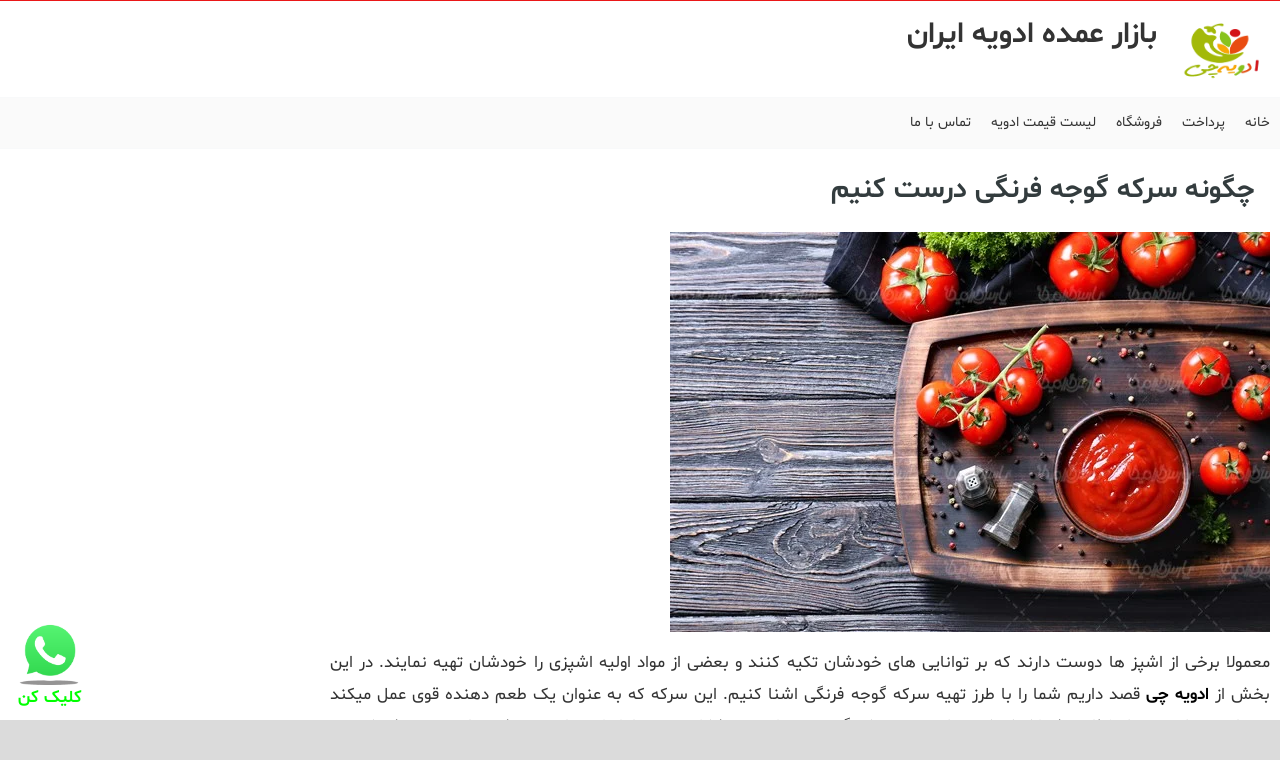

--- FILE ---
content_type: text/html; charset=UTF-8
request_url: https://adviehchei.ir/%DA%86%DA%AF%D9%88%D9%86%D9%87-%D8%B3%D8%B1%DA%A9%D9%87-%DA%AF%D9%88%D8%AC%D9%87-%D9%81%D8%B1%D9%86%DA%AF%DB%8C-%D8%AF%D8%B1%D8%B3%D8%AA-%DA%A9%D9%86%DB%8C%D9%85/
body_size: 17484
content:
<!DOCTYPE html><html dir="rtl" lang="fa-IR" xmlns:og="http://opengraphprotocol.org/schema/" xmlns:fb="http://www.facebook.com/2008/fbml" prefix="og: https://ogp.me/ns#" class="no-js"><head><script data-no-optimize="1">var litespeed_docref=sessionStorage.getItem("litespeed_docref");litespeed_docref&&(Object.defineProperty(document,"referrer",{get:function(){return litespeed_docref}}),sessionStorage.removeItem("litespeed_docref"));</script>  <script type="litespeed/javascript" data-src="https://www.googletagmanager.com/gtag/js?id=G-MW82HT9QC8"></script> <script type="litespeed/javascript">window.dataLayer=window.dataLayer||[];function gtag(){dataLayer.push(arguments)}
gtag('js',new Date());gtag('config','G-MW82HT9QC8')</script> <meta name="enamad" content="680980"/><meta name="samandehi" content="565704268"/><meta name="google-site-verification" content="h0N8CKZp8GUm5Sa44hPfqneQvdU0N78W4R_l2vd1KFM" /><title>بازار عمده فروشی ادویه ایران چگونه سرکه گوجه فرنگی درست کنیم - بازار عمده فروشی ادویه ایران</title><meta charset="UTF-8"><meta name="viewport" content="width=device-width, initial-scale=1"><link rel="profile" href="http://gmpg.org/xfn/11"><link rel="pingback" href="https://adviehchei.ir/xmlrpc.php"><meta name="description" content="معمولا برخی از اشپز ها دوست دارند که بر توانایی های خودشان تکیه کنند و بعضی از مواد اولیه اشپزی را خودشان تهیه نمایند. در این بخش از ادویه چی قصد داریم شما را"/><meta name="robots" content="index, follow, max-snippet:-1, max-video-preview:-1, max-image-preview:large"/><link rel="canonical" href="https://adviehchei.ir/%da%86%da%af%d9%88%d9%86%d9%87-%d8%b3%d8%b1%da%a9%d9%87-%da%af%d9%88%d8%ac%d9%87-%d9%81%d8%b1%d9%86%da%af%db%8c-%d8%af%d8%b1%d8%b3%d8%aa-%da%a9%d9%86%db%8c%d9%85/" /><meta property="og:locale" content="fa_IR" /><meta property="og:type" content="article" /><meta property="og:title" content="چگونه سرکه گوجه فرنگی درست کنیم - بازار عمده فروشی ادویه ایران" /><meta property="og:description" content="معمولا برخی از اشپز ها دوست دارند که بر توانایی های خودشان تکیه کنند و بعضی از مواد اولیه اشپزی را خودشان تهیه نمایند. در این بخش از ادویه چی قصد داریم شما را" /><meta property="og:url" content="https://adviehchei.ir/%da%86%da%af%d9%88%d9%86%d9%87-%d8%b3%d8%b1%da%a9%d9%87-%da%af%d9%88%d8%ac%d9%87-%d9%81%d8%b1%d9%86%da%af%db%8c-%d8%af%d8%b1%d8%b3%d8%aa-%da%a9%d9%86%db%8c%d9%85/" /><meta property="og:site_name" content="بازار عمده فروشی ادویه ایران" /><meta property="article:tag" content="ادویه" /><meta property="article:section" content="اخبار" /><meta property="og:updated_time" content="2022-02-26T21:54:14+03:30" /><meta property="og:image" content="https://adviehchei.ir/wp-content/uploads/2022/02/3739.jpg" /><meta property="og:image:secure_url" content="https://adviehchei.ir/wp-content/uploads/2022/02/3739.jpg" /><meta property="og:image:width" content="600" /><meta property="og:image:height" content="400" /><meta property="og:image:alt" content="چگونه سرکه گوجه فرنگی درست کنیم" /><meta property="og:image:type" content="image/jpeg" /><meta property="article:published_time" content="2022-02-26T15:20:45+03:30" /><meta property="article:modified_time" content="2022-02-26T21:54:14+03:30" /><meta name="twitter:card" content="summary_large_image" /><meta name="twitter:title" content="چگونه سرکه گوجه فرنگی درست کنیم - بازار عمده فروشی ادویه ایران" /><meta name="twitter:description" content="معمولا برخی از اشپز ها دوست دارند که بر توانایی های خودشان تکیه کنند و بعضی از مواد اولیه اشپزی را خودشان تهیه نمایند. در این بخش از ادویه چی قصد داریم شما را" /><meta name="twitter:image" content="https://adviehchei.ir/wp-content/uploads/2022/02/3739.jpg" /><meta name="twitter:label1" content="نویسنده" /><meta name="twitter:data1" content="admin" /><meta name="twitter:label2" content="زمان خواندن" /><meta name="twitter:data2" content="1 دقیقه" /> <script type="application/ld+json" class="rank-math-schema">{"@context":"https://schema.org","@graph":[{"@type":"Organization","@id":"https://adviehchei.ir/#organization","name":"\u0628\u0627\u0632\u0627\u0631 \u0639\u0645\u062f\u0647 \u0641\u0631\u0648\u0634\u06cc \u0627\u062f\u0648\u06cc\u0647 \u0627\u06cc\u0631\u0627\u0646","url":"https://adviehchei.ir","logo":{"@type":"ImageObject","@id":"https://adviehchei.ir/#logo","url":"https://adviehchei.ir/wp-content/uploads/2022/01/cropped-\u0644\u0648\u06af\u0648-\u0627\u062f\u0648\u06cc\u0647-\u0686\u06cc.png","contentUrl":"https://adviehchei.ir/wp-content/uploads/2022/01/cropped-\u0644\u0648\u06af\u0648-\u0627\u062f\u0648\u06cc\u0647-\u0686\u06cc.png","caption":"\u0628\u0627\u0632\u0627\u0631 \u0639\u0645\u062f\u0647 \u0641\u0631\u0648\u0634\u06cc \u0627\u062f\u0648\u06cc\u0647 \u0627\u06cc\u0631\u0627\u0646","inLanguage":"fa-IR","width":"512","height":"512"}},{"@type":"WebSite","@id":"https://adviehchei.ir/#website","url":"https://adviehchei.ir","name":"\u0628\u0627\u0632\u0627\u0631 \u0639\u0645\u062f\u0647 \u0641\u0631\u0648\u0634\u06cc \u0627\u062f\u0648\u06cc\u0647 \u0627\u06cc\u0631\u0627\u0646","publisher":{"@id":"https://adviehchei.ir/#organization"},"inLanguage":"fa-IR"},{"@type":"ImageObject","@id":"https://adviehchei.ir/wp-content/uploads/2022/02/3739.jpg","url":"https://adviehchei.ir/wp-content/uploads/2022/02/3739.jpg","width":"600","height":"400","inLanguage":"fa-IR"},{"@type":"WebPage","@id":"https://adviehchei.ir/%da%86%da%af%d9%88%d9%86%d9%87-%d8%b3%d8%b1%da%a9%d9%87-%da%af%d9%88%d8%ac%d9%87-%d9%81%d8%b1%d9%86%da%af%db%8c-%d8%af%d8%b1%d8%b3%d8%aa-%da%a9%d9%86%db%8c%d9%85/#webpage","url":"https://adviehchei.ir/%da%86%da%af%d9%88%d9%86%d9%87-%d8%b3%d8%b1%da%a9%d9%87-%da%af%d9%88%d8%ac%d9%87-%d9%81%d8%b1%d9%86%da%af%db%8c-%d8%af%d8%b1%d8%b3%d8%aa-%da%a9%d9%86%db%8c%d9%85/","name":"\u0686\u06af\u0648\u0646\u0647 \u0633\u0631\u06a9\u0647 \u06af\u0648\u062c\u0647 \u0641\u0631\u0646\u06af\u06cc \u062f\u0631\u0633\u062a \u06a9\u0646\u06cc\u0645 - \u0628\u0627\u0632\u0627\u0631 \u0639\u0645\u062f\u0647 \u0641\u0631\u0648\u0634\u06cc \u0627\u062f\u0648\u06cc\u0647 \u0627\u06cc\u0631\u0627\u0646","datePublished":"2022-02-26T15:20:45+03:30","dateModified":"2022-02-26T21:54:14+03:30","isPartOf":{"@id":"https://adviehchei.ir/#website"},"primaryImageOfPage":{"@id":"https://adviehchei.ir/wp-content/uploads/2022/02/3739.jpg"},"inLanguage":"fa-IR"},{"@type":"Person","@id":"https://adviehchei.ir/author/admin/","name":"admin","url":"https://adviehchei.ir/author/admin/","image":{"@type":"ImageObject","@id":"https://adviehchei.ir/wp-content/litespeed/avatar/8fad221d6b0c7418acb7a995ea05f6cd.jpg?ver=1769259440","url":"https://adviehchei.ir/wp-content/litespeed/avatar/8fad221d6b0c7418acb7a995ea05f6cd.jpg?ver=1769259440","caption":"admin","inLanguage":"fa-IR"},"sameAs":["http://adviehchei.ir"],"worksFor":{"@id":"https://adviehchei.ir/#organization"}},{"@type":"BlogPosting","headline":"\u0686\u06af\u0648\u0646\u0647 \u0633\u0631\u06a9\u0647 \u06af\u0648\u062c\u0647 \u0641\u0631\u0646\u06af\u06cc \u062f\u0631\u0633\u062a \u06a9\u0646\u06cc\u0645 - \u0628\u0627\u0632\u0627\u0631 \u0639\u0645\u062f\u0647 \u0641\u0631\u0648\u0634\u06cc \u0627\u062f\u0648\u06cc\u0647 \u0627\u06cc\u0631\u0627\u0646","datePublished":"2022-02-26T15:20:45+03:30","dateModified":"2022-02-26T21:54:14+03:30","articleSection":"\u0627\u062e\u0628\u0627\u0631","author":{"@id":"https://adviehchei.ir/author/admin/","name":"admin"},"publisher":{"@id":"https://adviehchei.ir/#organization"},"description":"\u0645\u0639\u0645\u0648\u0644\u0627 \u0628\u0631\u062e\u06cc \u0627\u0632 \u0627\u0634\u067e\u0632 \u0647\u0627 \u062f\u0648\u0633\u062a \u062f\u0627\u0631\u0646\u062f \u06a9\u0647 \u0628\u0631 \u062a\u0648\u0627\u0646\u0627\u06cc\u06cc \u0647\u0627\u06cc \u062e\u0648\u062f\u0634\u0627\u0646 \u062a\u06a9\u06cc\u0647 \u06a9\u0646\u0646\u062f \u0648 \u0628\u0639\u0636\u06cc \u0627\u0632 \u0645\u0648\u0627\u062f \u0627\u0648\u0644\u06cc\u0647 \u0627\u0634\u067e\u0632\u06cc \u0631\u0627 \u062e\u0648\u062f\u0634\u0627\u0646 \u062a\u0647\u06cc\u0647 \u0646\u0645\u0627\u06cc\u0646\u062f. \u062f\u0631 \u0627\u06cc\u0646 \u0628\u062e\u0634 \u0627\u0632 \u0627\u062f\u0648\u06cc\u0647 \u0686\u06cc \u0642\u0635\u062f \u062f\u0627\u0631\u06cc\u0645 \u0634\u0645\u0627 \u0631\u0627","name":"\u0686\u06af\u0648\u0646\u0647 \u0633\u0631\u06a9\u0647 \u06af\u0648\u062c\u0647 \u0641\u0631\u0646\u06af\u06cc \u062f\u0631\u0633\u062a \u06a9\u0646\u06cc\u0645 - \u0628\u0627\u0632\u0627\u0631 \u0639\u0645\u062f\u0647 \u0641\u0631\u0648\u0634\u06cc \u0627\u062f\u0648\u06cc\u0647 \u0627\u06cc\u0631\u0627\u0646","@id":"https://adviehchei.ir/%da%86%da%af%d9%88%d9%86%d9%87-%d8%b3%d8%b1%da%a9%d9%87-%da%af%d9%88%d8%ac%d9%87-%d9%81%d8%b1%d9%86%da%af%db%8c-%d8%af%d8%b1%d8%b3%d8%aa-%da%a9%d9%86%db%8c%d9%85/#richSnippet","isPartOf":{"@id":"https://adviehchei.ir/%da%86%da%af%d9%88%d9%86%d9%87-%d8%b3%d8%b1%da%a9%d9%87-%da%af%d9%88%d8%ac%d9%87-%d9%81%d8%b1%d9%86%da%af%db%8c-%d8%af%d8%b1%d8%b3%d8%aa-%da%a9%d9%86%db%8c%d9%85/#webpage"},"image":{"@id":"https://adviehchei.ir/wp-content/uploads/2022/02/3739.jpg"},"inLanguage":"fa-IR","mainEntityOfPage":{"@id":"https://adviehchei.ir/%da%86%da%af%d9%88%d9%86%d9%87-%d8%b3%d8%b1%da%a9%d9%87-%da%af%d9%88%d8%ac%d9%87-%d9%81%d8%b1%d9%86%da%af%db%8c-%d8%af%d8%b1%d8%b3%d8%aa-%da%a9%d9%86%db%8c%d9%85/#webpage"}}]}</script> <link rel="alternate" type="application/rss+xml" title="بازار عمده فروشی ادویه ایران &raquo; چگونه سرکه گوجه فرنگی درست کنیم خوراک دیدگاه‌ها" href="https://adviehchei.ir/%da%86%da%af%d9%88%d9%86%d9%87-%d8%b3%d8%b1%da%a9%d9%87-%da%af%d9%88%d8%ac%d9%87-%d9%81%d8%b1%d9%86%da%af%db%8c-%d8%af%d8%b1%d8%b3%d8%aa-%da%a9%d9%86%db%8c%d9%85/feed/" /><link rel="alternate" title="oEmbed (JSON)" type="application/json+oembed" href="https://adviehchei.ir/wp-json/oembed/1.0/embed?url=https%3A%2F%2Fadviehchei.ir%2F%25da%2586%25da%25af%25d9%2588%25d9%2586%25d9%2587-%25d8%25b3%25d8%25b1%25da%25a9%25d9%2587-%25da%25af%25d9%2588%25d8%25ac%25d9%2587-%25d9%2581%25d8%25b1%25d9%2586%25da%25af%25db%258c-%25d8%25af%25d8%25b1%25d8%25b3%25d8%25aa-%25da%25a9%25d9%2586%25db%258c%25d9%2585%2F" /><link rel="alternate" title="oEmbed (XML)" type="text/xml+oembed" href="https://adviehchei.ir/wp-json/oembed/1.0/embed?url=https%3A%2F%2Fadviehchei.ir%2F%25da%2586%25da%25af%25d9%2588%25d9%2586%25d9%2587-%25d8%25b3%25d8%25b1%25da%25a9%25d9%2587-%25da%25af%25d9%2588%25d8%25ac%25d9%2587-%25d9%2581%25d8%25b1%25d9%2586%25da%25af%25db%258c-%25d8%25af%25d8%25b1%25d8%25b3%25d8%25aa-%25da%25a9%25d9%2586%25db%258c%25d9%2585%2F&#038;format=xml" /><meta property="og:title" content="چگونه سرکه گوجه فرنگی درست کنیم"/><meta property="og:type" content="article"/><meta property="og:url" content="https://adviehchei.ir/%da%86%da%af%d9%88%d9%86%d9%87-%d8%b3%d8%b1%da%a9%d9%87-%da%af%d9%88%d8%ac%d9%87-%d9%81%d8%b1%d9%86%da%af%db%8c-%d8%af%d8%b1%d8%b3%d8%aa-%da%a9%d9%86%db%8c%d9%85/"/><meta property="og:site_name" content="بازار عمده فروشی ادویه ایران"/><meta property="og:image" content="https://adviehchei.ir/wp-content/uploads/2022/02/3739-300x200.jpg"/><style id='wp-img-auto-sizes-contain-inline-css' type='text/css'>img:is([sizes=auto i],[sizes^="auto," i]){contain-intrinsic-size:3000px 1500px}
/*# sourceURL=wp-img-auto-sizes-contain-inline-css */</style><style id="litespeed-ccss">ul{box-sizing:border-box}:root{--wp--preset--font-size--normal:16px;--wp--preset--font-size--huge:42px}.aligncenter{clear:both}html :where(img[class*=wp-image-]){height:auto;max-width:100%}:root{--wp--preset--aspect-ratio--square:1;--wp--preset--aspect-ratio--4-3:4/3;--wp--preset--aspect-ratio--3-4:3/4;--wp--preset--aspect-ratio--3-2:3/2;--wp--preset--aspect-ratio--2-3:2/3;--wp--preset--aspect-ratio--16-9:16/9;--wp--preset--aspect-ratio--9-16:9/16;--wp--preset--color--black:#000000;--wp--preset--color--cyan-bluish-gray:#abb8c3;--wp--preset--color--white:#ffffff;--wp--preset--color--pale-pink:#f78da7;--wp--preset--color--vivid-red:#cf2e2e;--wp--preset--color--luminous-vivid-orange:#ff6900;--wp--preset--color--luminous-vivid-amber:#fcb900;--wp--preset--color--light-green-cyan:#7bdcb5;--wp--preset--color--vivid-green-cyan:#00d084;--wp--preset--color--pale-cyan-blue:#8ed1fc;--wp--preset--color--vivid-cyan-blue:#0693e3;--wp--preset--color--vivid-purple:#9b51e0;--wp--preset--gradient--vivid-cyan-blue-to-vivid-purple:linear-gradient(135deg,rgba(6,147,227,1) 0%,rgb(155,81,224) 100%);--wp--preset--gradient--light-green-cyan-to-vivid-green-cyan:linear-gradient(135deg,rgb(122,220,180) 0%,rgb(0,208,130) 100%);--wp--preset--gradient--luminous-vivid-amber-to-luminous-vivid-orange:linear-gradient(135deg,rgba(252,185,0,1) 0%,rgba(255,105,0,1) 100%);--wp--preset--gradient--luminous-vivid-orange-to-vivid-red:linear-gradient(135deg,rgba(255,105,0,1) 0%,rgb(207,46,46) 100%);--wp--preset--gradient--very-light-gray-to-cyan-bluish-gray:linear-gradient(135deg,rgb(238,238,238) 0%,rgb(169,184,195) 100%);--wp--preset--gradient--cool-to-warm-spectrum:linear-gradient(135deg,rgb(74,234,220) 0%,rgb(151,120,209) 20%,rgb(207,42,186) 40%,rgb(238,44,130) 60%,rgb(251,105,98) 80%,rgb(254,248,76) 100%);--wp--preset--gradient--blush-light-purple:linear-gradient(135deg,rgb(255,206,236) 0%,rgb(152,150,240) 100%);--wp--preset--gradient--blush-bordeaux:linear-gradient(135deg,rgb(254,205,165) 0%,rgb(254,45,45) 50%,rgb(107,0,62) 100%);--wp--preset--gradient--luminous-dusk:linear-gradient(135deg,rgb(255,203,112) 0%,rgb(199,81,192) 50%,rgb(65,88,208) 100%);--wp--preset--gradient--pale-ocean:linear-gradient(135deg,rgb(255,245,203) 0%,rgb(182,227,212) 50%,rgb(51,167,181) 100%);--wp--preset--gradient--electric-grass:linear-gradient(135deg,rgb(202,248,128) 0%,rgb(113,206,126) 100%);--wp--preset--gradient--midnight:linear-gradient(135deg,rgb(2,3,129) 0%,rgb(40,116,252) 100%);--wp--preset--font-size--small:13px;--wp--preset--font-size--medium:20px;--wp--preset--font-size--large:36px;--wp--preset--font-size--x-large:42px;--wp--preset--spacing--20:0.44rem;--wp--preset--spacing--30:0.67rem;--wp--preset--spacing--40:1rem;--wp--preset--spacing--50:1.5rem;--wp--preset--spacing--60:2.25rem;--wp--preset--spacing--70:3.38rem;--wp--preset--spacing--80:5.06rem;--wp--preset--shadow--natural:6px 6px 9px rgba(0, 0, 0, 0.2);--wp--preset--shadow--deep:12px 12px 50px rgba(0, 0, 0, 0.4);--wp--preset--shadow--sharp:6px 6px 0px rgba(0, 0, 0, 0.2);--wp--preset--shadow--outlined:6px 6px 0px -3px rgba(255, 255, 255, 1), 6px 6px rgba(0, 0, 0, 1);--wp--preset--shadow--crisp:6px 6px 0px rgba(0, 0, 0, 1)}:root{--blue:#007bff;--indigo:#6610f2;--purple:#6f42c1;--pink:#e83e8c;--red:#dc3545;--orange:#fd7e14;--yellow:#ffc107;--green:#28a745;--teal:#20c997;--cyan:#17a2b8;--white:#fff;--gray:#6c757d;--gray-dark:#343a40;--primary:#007bff;--secondary:#6c757d;--success:#28a745;--info:#17a2b8;--warning:#ffc107;--danger:#dc3545;--light:#f8f9fa;--dark:#343a40;--breakpoint-xs:0;--breakpoint-sm:576px;--breakpoint-md:768px;--breakpoint-lg:992px;--breakpoint-xl:1200px;--font-family-sans-serif:-apple-system, BlinkMacSystemFont, "Segoe UI", Roboto, "Helvetica Neue", Arial, "Noto Sans", sans-serif, "Apple Color Emoji", "Segoe UI Emoji", "Segoe UI Symbol", "Noto Color Emoji";--font-family-monospace:SFMono-Regular, Menlo, Monaco, Consolas, "Liberation Mono", "Courier New", monospace}*,*::before,*::after{box-sizing:border-box}html{font-family:sans-serif;line-height:1.15;-webkit-text-size-adjust:100%}header,nav,section{display:block}body{margin:0;font-family:-apple-system,BlinkMacSystemFont,"Segoe UI",Roboto,"Helvetica Neue",Arial,"Noto Sans",sans-serif,"Apple Color Emoji","Segoe UI Emoji","Segoe UI Symbol","Noto Color Emoji";font-size:1rem;font-weight:400;line-height:1.5;color:#212529;text-align:right;background-color:#fff}h1,h2{margin-top:0;margin-bottom:.5rem}p{margin-top:0;margin-bottom:1rem}ul{margin-top:0;margin-bottom:1rem}b,strong{font-weight:bolder}a{color:#007bff;text-decoration:none;background-color:#fff0}img{vertical-align:middle;border-style:none}input{margin:0;font-family:inherit;font-size:inherit;line-height:inherit}input{overflow:visible}::-webkit-file-upload-button{font:inherit;-webkit-appearance:button}h1,h2{margin-bottom:.5rem;font-weight:500;line-height:1.2}h1{font-size:2.5rem}h2{font-size:2rem}.container{width:100%;padding-left:15px;padding-right:15px;margin-left:auto;margin-right:auto}@media (min-width:576px){.container{max-width:540px}}@media (min-width:768px){.container{max-width:720px}}@media (min-width:992px){.container{max-width:960px}}@media (min-width:1200px){.container{max-width:1140px}}.row{display:-ms-flexbox;display:flex;-ms-flex-wrap:wrap;flex-wrap:wrap;margin-left:-15px;margin-right:-15px}.col-md-1,.col-md-2,.col-md-3,.col-md-8,.col-md-9,.col-md-12{position:relative;width:100%;padding-left:10px;padding-right:10px;float:right}@media (min-width:768px){.col-md-1{-ms-flex:0 0 8.333333%;flex:0 0 8.333333%;max-width:8.333333%}.col-md-2{-ms-flex:0 0 16.666667%;flex:0 0 16.666667%;max-width:16.666667%}.col-md-3{-ms-flex:0 0 25%;flex:0 0 25%;max-width:25%}.col-md-8{-ms-flex:0 0 66.666667%;flex:0 0 66.666667%;max-width:66.666667%}.col-md-9{-ms-flex:0 0 75%;flex:0 0 75%;max-width:75%}.col-md-12{-ms-flex:0 0 100%;flex:0 0 100%;max-width:100%}}.border-top{border-top:1px solid #dee2e6!important}.border-bottom{border-bottom:1px solid #dee2e6!important}.border-light{border-color:#f8f9fa!important}.clearfix::after{display:block;clear:both;content:""}.p-2{padding:0.5rem!important}.pt-2{padding-top:0.5rem!important}.pb-2{padding-bottom:0.5rem!important}.text-white{color:#fff!important}.clearfix{*zoom:1}.clearfix:before,.clearfix:after{display:table;content:"";line-height:0}.clearfix:after{clear:both}body{direction:rtl}body{-webkit-backface-visibility:hidden}html body{height:100%;margin:0;direction:rtl;color:#333}html img{border:0;max-width:100%;height:auto}html a{text-decoration:none;color:#333}html div{min-height:1px}html p{padding:0;margin:0}html ul{margin:0;padding:0;list-style:none}html li{margin:0;padding:0;list-style:none}ul li{list-style-position:outside}.clear{clear:both;font-size:0}#dima_4_1 .single p{text-align:justify;line-height:190%}.news-content .image{width:100%;float:right;margin-bottom:15px}h2.post-title2{color:#333c3e;width:100%;margin:0;font-size:28px!important;margin-bottom:10px;font-weight:700;padding:15px;background:none;margin-top:10px}section,header{float:right;width:100%;position:relative}.col-md-1,.col-md-2,.col-md-3,.col-md-8,.col-md-9,.col-md-12{position:relative}.dima_wrapper.container{padding:0;margin:0}#dima section{width:100%;position:relative;margin:0;padding:0}@media (max-width:768px){.center{padding-left:0;padding-right:0}}body{font-family:'Open Sans',sans-serif;font-size:14px;margin:0}a{color:#E91E63;text-decoration:none}img{max-width:100%;height:auto}.row:before,.row:after{display:none!important}ul{padding-left:15px}html{box-sizing:border-box}body{background:#fff}ul{margin:0 0 1.5em 3em}ul{list-style:disc}img{height:auto;max-width:100%}.aligncenter{clear:both;display:block;margin-left:auto;margin-right:auto}.clear:before,.clear:after{content:"";display:table;table-layout:fixed}.clear:after{clear:both}#dima_3_5{position:relative}ul.menu{margin:0;padding:0}h2{font-size:18px!important}*{box-sizing:border-box}.clearfix{*zoom:1}.clearfix:before,.clearfix:after{display:table;line-height:0;content:""}.clearfix:after{clear:both}@-ms-viewport{width:device-width}@media (min-width:1200px){.row{*zoom:1}.row:before,.row:after{display:table;line-height:0;content:""}.row:after{clear:both}input{margin-right:0}}@media (min-width:768px) and (max-width:1024px){.row{margin-right:-20px;*zoom:1}.row:before,.row:after{display:table;line-height:0;content:""}.row:after{clear:both}.container{width:724px}input{margin-right:0}}@media (max-width:767px){body{border-left:10px solid #333;border-right:10px solid #333}html{margin-top:0}body .dima_wrapper{width:100%;float:right;border-top:0 solid #4D4D4D}.container{width:auto}.row{margin-right:0}}@media (max-width:1024px){body{padding-top:0}}#dima>div{float:right;width:100%}.dima_wrapper.container{margin:0;padding:0;max-width:100%;background:#FFF;position:relative}.dima_wrapper.container .row,.dima_wrapper.container .row .col-md-12{margin:0;padding:0}.dima_1_wrapper{line-height:40px}.dima_3_2_wrapper h1{font-size:30px!important;font-weight:700}.clear{clear:both;font-size:0}header{float:right;width:100%}header nav{text-align:right}header nav ul{margin:0;padding:0;list-style-type:none;position:relative;z-index:10000}header nav ul.menu>li{position:relative;font-size:14px;line-height:50px;border-radius:0;float:right}header nav ul.menu>li>a{color:#333;display:block;padding-left:10px;padding-right:10px}header nav ul li:first-child{margin-right:0}header nav li a{color:#FFF;text-decoration:none;display:inline-table}section,header{display:block;float:right;width:100%}html body{height:100%;margin:0;direction:rtl;font-family:Shabnam;font-size:14px;color:#333}html body{font-size:17px;background:#dbdbdb}div.center{width:100%;max-width:110%;margin:auto;posotion:relative}.dima_1_wrapper{background-color:#ea1718}.dima_2_wrapper{background-color:#fff}.dima_3_wrapper{background-color:#fafafa}.dima_8_wrapper{background-color:#fff}#afc_sidebar_523{background:;position:fixed;bottom:0;left:0;width:100px;margin:0 0 0 0;z-index:999999;padding:10px;color:#fff}</style><link rel="preload" data-asynced="1" data-optimized="2" as="style" onload="this.onload=null;this.rel='stylesheet'" href="https://adviehchei.ir/wp-content/litespeed/ucss/ac36bf3f07c96f396a4106ebe2acdbec.css?ver=11ec9" /><script data-optimized="1" type="litespeed/javascript" data-src="https://adviehchei.ir/wp-content/plugins/litespeed-cache/assets/js/css_async.min.js"></script> <style id='global-styles-inline-css' type='text/css'>:root{--wp--preset--aspect-ratio--square: 1;--wp--preset--aspect-ratio--4-3: 4/3;--wp--preset--aspect-ratio--3-4: 3/4;--wp--preset--aspect-ratio--3-2: 3/2;--wp--preset--aspect-ratio--2-3: 2/3;--wp--preset--aspect-ratio--16-9: 16/9;--wp--preset--aspect-ratio--9-16: 9/16;--wp--preset--color--black: #000000;--wp--preset--color--cyan-bluish-gray: #abb8c3;--wp--preset--color--white: #ffffff;--wp--preset--color--pale-pink: #f78da7;--wp--preset--color--vivid-red: #cf2e2e;--wp--preset--color--luminous-vivid-orange: #ff6900;--wp--preset--color--luminous-vivid-amber: #fcb900;--wp--preset--color--light-green-cyan: #7bdcb5;--wp--preset--color--vivid-green-cyan: #00d084;--wp--preset--color--pale-cyan-blue: #8ed1fc;--wp--preset--color--vivid-cyan-blue: #0693e3;--wp--preset--color--vivid-purple: #9b51e0;--wp--preset--gradient--vivid-cyan-blue-to-vivid-purple: linear-gradient(135deg,rgb(6,147,227) 0%,rgb(155,81,224) 100%);--wp--preset--gradient--light-green-cyan-to-vivid-green-cyan: linear-gradient(135deg,rgb(122,220,180) 0%,rgb(0,208,130) 100%);--wp--preset--gradient--luminous-vivid-amber-to-luminous-vivid-orange: linear-gradient(135deg,rgb(252,185,0) 0%,rgb(255,105,0) 100%);--wp--preset--gradient--luminous-vivid-orange-to-vivid-red: linear-gradient(135deg,rgb(255,105,0) 0%,rgb(207,46,46) 100%);--wp--preset--gradient--very-light-gray-to-cyan-bluish-gray: linear-gradient(135deg,rgb(238,238,238) 0%,rgb(169,184,195) 100%);--wp--preset--gradient--cool-to-warm-spectrum: linear-gradient(135deg,rgb(74,234,220) 0%,rgb(151,120,209) 20%,rgb(207,42,186) 40%,rgb(238,44,130) 60%,rgb(251,105,98) 80%,rgb(254,248,76) 100%);--wp--preset--gradient--blush-light-purple: linear-gradient(135deg,rgb(255,206,236) 0%,rgb(152,150,240) 100%);--wp--preset--gradient--blush-bordeaux: linear-gradient(135deg,rgb(254,205,165) 0%,rgb(254,45,45) 50%,rgb(107,0,62) 100%);--wp--preset--gradient--luminous-dusk: linear-gradient(135deg,rgb(255,203,112) 0%,rgb(199,81,192) 50%,rgb(65,88,208) 100%);--wp--preset--gradient--pale-ocean: linear-gradient(135deg,rgb(255,245,203) 0%,rgb(182,227,212) 50%,rgb(51,167,181) 100%);--wp--preset--gradient--electric-grass: linear-gradient(135deg,rgb(202,248,128) 0%,rgb(113,206,126) 100%);--wp--preset--gradient--midnight: linear-gradient(135deg,rgb(2,3,129) 0%,rgb(40,116,252) 100%);--wp--preset--font-size--small: 13px;--wp--preset--font-size--medium: 20px;--wp--preset--font-size--large: 36px;--wp--preset--font-size--x-large: 42px;--wp--preset--spacing--20: 0.44rem;--wp--preset--spacing--30: 0.67rem;--wp--preset--spacing--40: 1rem;--wp--preset--spacing--50: 1.5rem;--wp--preset--spacing--60: 2.25rem;--wp--preset--spacing--70: 3.38rem;--wp--preset--spacing--80: 5.06rem;--wp--preset--shadow--natural: 6px 6px 9px rgba(0, 0, 0, 0.2);--wp--preset--shadow--deep: 12px 12px 50px rgba(0, 0, 0, 0.4);--wp--preset--shadow--sharp: 6px 6px 0px rgba(0, 0, 0, 0.2);--wp--preset--shadow--outlined: 6px 6px 0px -3px rgb(255, 255, 255), 6px 6px rgb(0, 0, 0);--wp--preset--shadow--crisp: 6px 6px 0px rgb(0, 0, 0);}:where(.is-layout-flex){gap: 0.5em;}:where(.is-layout-grid){gap: 0.5em;}body .is-layout-flex{display: flex;}.is-layout-flex{flex-wrap: wrap;align-items: center;}.is-layout-flex > :is(*, div){margin: 0;}body .is-layout-grid{display: grid;}.is-layout-grid > :is(*, div){margin: 0;}:where(.wp-block-columns.is-layout-flex){gap: 2em;}:where(.wp-block-columns.is-layout-grid){gap: 2em;}:where(.wp-block-post-template.is-layout-flex){gap: 1.25em;}:where(.wp-block-post-template.is-layout-grid){gap: 1.25em;}.has-black-color{color: var(--wp--preset--color--black) !important;}.has-cyan-bluish-gray-color{color: var(--wp--preset--color--cyan-bluish-gray) !important;}.has-white-color{color: var(--wp--preset--color--white) !important;}.has-pale-pink-color{color: var(--wp--preset--color--pale-pink) !important;}.has-vivid-red-color{color: var(--wp--preset--color--vivid-red) !important;}.has-luminous-vivid-orange-color{color: var(--wp--preset--color--luminous-vivid-orange) !important;}.has-luminous-vivid-amber-color{color: var(--wp--preset--color--luminous-vivid-amber) !important;}.has-light-green-cyan-color{color: var(--wp--preset--color--light-green-cyan) !important;}.has-vivid-green-cyan-color{color: var(--wp--preset--color--vivid-green-cyan) !important;}.has-pale-cyan-blue-color{color: var(--wp--preset--color--pale-cyan-blue) !important;}.has-vivid-cyan-blue-color{color: var(--wp--preset--color--vivid-cyan-blue) !important;}.has-vivid-purple-color{color: var(--wp--preset--color--vivid-purple) !important;}.has-black-background-color{background-color: var(--wp--preset--color--black) !important;}.has-cyan-bluish-gray-background-color{background-color: var(--wp--preset--color--cyan-bluish-gray) !important;}.has-white-background-color{background-color: var(--wp--preset--color--white) !important;}.has-pale-pink-background-color{background-color: var(--wp--preset--color--pale-pink) !important;}.has-vivid-red-background-color{background-color: var(--wp--preset--color--vivid-red) !important;}.has-luminous-vivid-orange-background-color{background-color: var(--wp--preset--color--luminous-vivid-orange) !important;}.has-luminous-vivid-amber-background-color{background-color: var(--wp--preset--color--luminous-vivid-amber) !important;}.has-light-green-cyan-background-color{background-color: var(--wp--preset--color--light-green-cyan) !important;}.has-vivid-green-cyan-background-color{background-color: var(--wp--preset--color--vivid-green-cyan) !important;}.has-pale-cyan-blue-background-color{background-color: var(--wp--preset--color--pale-cyan-blue) !important;}.has-vivid-cyan-blue-background-color{background-color: var(--wp--preset--color--vivid-cyan-blue) !important;}.has-vivid-purple-background-color{background-color: var(--wp--preset--color--vivid-purple) !important;}.has-black-border-color{border-color: var(--wp--preset--color--black) !important;}.has-cyan-bluish-gray-border-color{border-color: var(--wp--preset--color--cyan-bluish-gray) !important;}.has-white-border-color{border-color: var(--wp--preset--color--white) !important;}.has-pale-pink-border-color{border-color: var(--wp--preset--color--pale-pink) !important;}.has-vivid-red-border-color{border-color: var(--wp--preset--color--vivid-red) !important;}.has-luminous-vivid-orange-border-color{border-color: var(--wp--preset--color--luminous-vivid-orange) !important;}.has-luminous-vivid-amber-border-color{border-color: var(--wp--preset--color--luminous-vivid-amber) !important;}.has-light-green-cyan-border-color{border-color: var(--wp--preset--color--light-green-cyan) !important;}.has-vivid-green-cyan-border-color{border-color: var(--wp--preset--color--vivid-green-cyan) !important;}.has-pale-cyan-blue-border-color{border-color: var(--wp--preset--color--pale-cyan-blue) !important;}.has-vivid-cyan-blue-border-color{border-color: var(--wp--preset--color--vivid-cyan-blue) !important;}.has-vivid-purple-border-color{border-color: var(--wp--preset--color--vivid-purple) !important;}.has-vivid-cyan-blue-to-vivid-purple-gradient-background{background: var(--wp--preset--gradient--vivid-cyan-blue-to-vivid-purple) !important;}.has-light-green-cyan-to-vivid-green-cyan-gradient-background{background: var(--wp--preset--gradient--light-green-cyan-to-vivid-green-cyan) !important;}.has-luminous-vivid-amber-to-luminous-vivid-orange-gradient-background{background: var(--wp--preset--gradient--luminous-vivid-amber-to-luminous-vivid-orange) !important;}.has-luminous-vivid-orange-to-vivid-red-gradient-background{background: var(--wp--preset--gradient--luminous-vivid-orange-to-vivid-red) !important;}.has-very-light-gray-to-cyan-bluish-gray-gradient-background{background: var(--wp--preset--gradient--very-light-gray-to-cyan-bluish-gray) !important;}.has-cool-to-warm-spectrum-gradient-background{background: var(--wp--preset--gradient--cool-to-warm-spectrum) !important;}.has-blush-light-purple-gradient-background{background: var(--wp--preset--gradient--blush-light-purple) !important;}.has-blush-bordeaux-gradient-background{background: var(--wp--preset--gradient--blush-bordeaux) !important;}.has-luminous-dusk-gradient-background{background: var(--wp--preset--gradient--luminous-dusk) !important;}.has-pale-ocean-gradient-background{background: var(--wp--preset--gradient--pale-ocean) !important;}.has-electric-grass-gradient-background{background: var(--wp--preset--gradient--electric-grass) !important;}.has-midnight-gradient-background{background: var(--wp--preset--gradient--midnight) !important;}.has-small-font-size{font-size: var(--wp--preset--font-size--small) !important;}.has-medium-font-size{font-size: var(--wp--preset--font-size--medium) !important;}.has-large-font-size{font-size: var(--wp--preset--font-size--large) !important;}.has-x-large-font-size{font-size: var(--wp--preset--font-size--x-large) !important;}
/*# sourceURL=global-styles-inline-css */</style><style id='classic-theme-styles-inline-css' type='text/css'>/*! This file is auto-generated */
.wp-block-button__link{color:#fff;background-color:#32373c;border-radius:9999px;box-shadow:none;text-decoration:none;padding:calc(.667em + 2px) calc(1.333em + 2px);font-size:1.125em}.wp-block-file__button{background:#32373c;color:#fff;text-decoration:none}
/*# sourceURL=/wp-includes/css/classic-themes.min.css */</style><style id='font-awesome-inline-css' type='text/css'>[data-font="FontAwesome"]:before {font-family: 'FontAwesome' !important;content: attr(data-icon) !important;speak: none !important;font-weight: normal !important;font-variant: normal !important;text-transform: none !important;line-height: 1 !important;font-style: normal !important;-webkit-font-smoothing: antialiased !important;-moz-osx-font-smoothing: grayscale !important;}
/*# sourceURL=font-awesome-inline-css */</style> <script type="litespeed/javascript" data-src="https://adviehchei.ir/wp-includes/js/jquery/jquery.min.js" id="jquery-core-js"></script> <script id="dima-custom-script-js-extra" type="litespeed/javascript">var dima_script_obj={"rtl":"1","sticky_header":"1"}</script> <link rel="https://api.w.org/" href="https://adviehchei.ir/wp-json/" /><link rel="alternate" title="JSON" type="application/json" href="https://adviehchei.ir/wp-json/wp/v2/posts/279" /><link rel="EditURI" type="application/rsd+xml" title="RSD" href="https://adviehchei.ir/xmlrpc.php?rsd" /><meta name="generator" content="WordPress 6.9" /><link rel='shortlink' href='https://adviehchei.ir/?p=279' /><link rel="icon" href="https://adviehchei.ir/wp-content/uploads/2022/01/cropped-لوگو-ادویه-چی-32x32.png" sizes="32x32" /><link rel="icon" href="https://adviehchei.ir/wp-content/uploads/2022/01/cropped-لوگو-ادویه-چی-192x192.png" sizes="192x192" /><link rel="apple-touch-icon" href="https://adviehchei.ir/wp-content/uploads/2022/01/cropped-لوگو-ادویه-چی-180x180.png" /><meta name="msapplication-TileImage" content="https://adviehchei.ir/wp-content/uploads/2022/01/cropped-لوگو-ادویه-چی-270x270.png" /><link href="https://adviehchei.ir/wp-content/uploads/2022/02/Spices-300x300-1.jpg" rel="shortcut icon" type="image/vnd.microsoft.icon" /> <script type="litespeed/javascript">jQuery(document).on("scroll",function(){if(jQuery(document).scrollTop()>100){jQuery("header").removeClass("large").addClass("medium")}else{jQuery("header").removeClass("medium").addClass("large")}});jQuery(document).ready(function(){jQuery(".tab_content").hide();jQuery("ul.tabs li:first").addClass("active").show();jQuery(".tab_content:first").show();jQuery("ul.tabs li").click(function(){jQuery("ul.tabs li").removeClass("active");jQuery(this).addClass("active");jQuery(".tab_content").hide();var activeTab=jQuery(this).find("a").attr("href");jQuery(activeTab).fadeIn();return!1})});jQuery(document).ready(function(){jQuery(".tab_content2").hide();jQuery("ul.tabs2 li:first").addClass("active").show();jQuery(".tab_content2:first").show();jQuery("ul.tabs2 li").click(function(){jQuery("ul.tabs2 li").removeClass("active");jQuery(this).addClass("active");jQuery(".tab_content2").hide();var activeTab=jQuery(this).find("a").attr("href");jQuery(activeTab).fadeIn();return!1})});jQuery(document).ready(function(){jQuery("#back-top").hide();jQuery(function(){jQuery(window).scroll(function(){if(jQuery(this).scrollTop()>100){jQuery('#back-top').fadeIn()}else{jQuery('#back-top').fadeOut()}});jQuery('#back-top a').click(function(){jQuery('body,html').animate({scrollTop:0},800);return!1})})})</script> <style>html body {
								font-size: 17px;
																background: #dbdbdb;
							}
						
						div.center{
				width: 100%;
				max-width: 110%;
				margin:auto;
				posotion:relative;
			}
						
						
						
						.dima_1_wrapper{
				background-color: #ea1718;
							}
									.dima_2_wrapper{
				background-color:#ffffff;
							}
									.dima_3_wrapper{
				background-color:#fafafa;
							}
									.dima_4_wrapper{
				background-color: #de0e0b;
								background-image:url(http://adviehchei.ir/wp-content/uploads/2022/01/bacslide-1.png);
				background-position:left center;
				background-repeat:no-repeat;
				background-size:cover;
							}
									.dima_5_wrapper{
				background-color: #ffffff;
							}
									.dima_6_wrapper{
				background-color: #ffffff;
							}
									.dima_7_wrapper{
				background-color: #9d6fcc;
								background-image:url(http://adviehchei.ir/wp-content/uploads/2022/01/tab.png);
				background-position:left center;
				background-repeat:no-repeat;
				background-size:cover;
							}
									.dima_8_wrapper{
				background-color: #ffffff;
							}
									.dima_9_wrapper{
				background-color: #6d8280;
								background-image:url(http://adviehchei.ir/wp-content/uploads/2022/01/bacfooter.png);
				background-position:left center;
				background-repeat:no-repeat;
				background-size:cover;
							}
						
						.dima_10_wrapper{
				background-color: #2f2f2f;
							}
						
						.dima_11_wrapper{
				background-color: #2f2f2f;
							}</style><style id='advanced-floating-content-lite-inline-css' type='text/css'>#afc_sidebar_523{background:;position:fixed;bottom:0px;left:0px;width:100px;margin:0px 0px 0px 0px;z-index:999999;padding:10px;color:#ffffff;}
.afc_popup .img{position:absolute; top:-15px; right:-15px;}
/*# sourceURL=advanced-floating-content-lite-inline-css */</style></head><body><div class="center"><section class="dima_wrapper container"><div id="dima"><div class="dima_1_wrapper text-white"><div id="dima_1" class="row clearfix"><div class="col-md-8 dima_1_1_wrapper"><div id="dima_1_1"></div></div><div class="col-md-3 dima_1_2_wrapper"><nav id="dima_1_2"></nav></div><div class="col-md-1 dima_1_3_wrapper"><div id="dima_1_3"></div></div></div></div><section class="p-2 postion-relative"><div class="dima_2_wrapper pt-2 pb-2"><div id="dima_2" class="row clearfix"><div class="col-md-1 dima_3_1_wrapper"><div id="dima_3_1"><div id="text-2" class="logo widget_text"><div class="textwidget"><p><img data-lazyloaded="1" src="[data-uri]" decoding="async" class="alignnone size-full wp-image-73" data-src="https://adviehchei.ir/wp-content/uploads/2022/01/لوگو-ادویه-چی.png.webp" alt="" width="201" height="150" /></p></div></div></div></div><div class="col-md-3 dima_3_2_wrapper"><div id="dima_3_2"><div id="text-3" class="title widget_text"><div class="textwidget"><h1>بازار عمده ادویه ایران</h1></div></div></div></div><div class="col-md-2 dima_3_3_wrapper"><div id="dima_3_3"></div></div><div class="col-md-3 dima_3_4_wrapper"><div id="dima_3_4"></div></div><div class="col-md-3 dima_3_5_wrapper"><div id="dima_3_5"></div></div></div></div></section><header class="dima_3_wrapper border-top border-bottom border-light"><div id="dima_3" class="row clearfix"><div class="col-md-12 dima_3_1_wrapper"><nav id="dima_3_1" class="topmenu"><div class="menu-%d9%81%d9%87%d8%b1%d8%b3%d8%aa-%d8%a8%d8%a7%d9%84%d8%a7-container"><ul id="menu-%d9%81%d9%87%d8%b1%d8%b3%d8%aa-%d8%a8%d8%a7%d9%84%d8%a7" class="menu"><li id="menu-item-23" class="menu-item menu-item-type-custom menu-item-object-custom menu-item-home menu-item-23"><a href="https://adviehchei.ir/">خانه</a></li><li id="menu-item-25" class="menu-item menu-item-type-post_type menu-item-object-page menu-item-25"><a href="https://adviehchei.ir/checkout/">پرداخت</a></li><li id="menu-item-28" class="menu-item menu-item-type-post_type menu-item-object-page menu-item-28"><a href="https://adviehchei.ir/shop/">فروشگاه</a></li><li id="menu-item-148" class="menu-item menu-item-type-post_type menu-item-object-page menu-item-148"><a href="https://adviehchei.ir/%d9%84%db%8c%d8%b3%d8%aa-%d9%82%db%8c%d9%85%d8%aa-%d8%a7%d8%af%d9%88%db%8c%d9%87/">لیست قیمت ادویه</a></li><li id="menu-item-2222" class="menu-item menu-item-type-post_type menu-item-object-page menu-item-2222"><a href="https://adviehchei.ir/%d8%aa%d9%85%d8%a7%d8%b3-%d8%a8%d8%a7-%d9%85%d8%a7/">تماس با ما</a></li></ul></div></nav></div></div></header><section class="clearfix dima_8_wrapper"><div class="row clearfix" id="dima_4"><div class="col-md-9 dima_8_2_wrapper"><div id="dima_4_1"><div class="single"><h2 class="post-title2">چگونه سرکه گوجه فرنگی درست کنیم</h2><div class="news-content"><div class="image"><img data-lazyloaded="1" src="[data-uri]" width="600" height="400" data-src="https://adviehchei.ir/wp-content/uploads/2022/02/3739.jpg.webp" class="attachment-post-img size-post-img wp-post-image" alt="" decoding="async" fetchpriority="high" data-srcset="https://adviehchei.ir/wp-content/uploads/2022/02/3739.jpg.webp 600w, https://adviehchei.ir/wp-content/uploads/2022/02/3739-500x333.jpg 500w, https://adviehchei.ir/wp-content/uploads/2022/02/3739-300x200.jpg.webp 300w" data-sizes="(max-width: 600px) 100vw, 600px" /></div><div class="content"><p>معمولا برخی از اشپز ها دوست دارند که بر توانایی های خودشان تکیه کنند و بعضی از مواد اولیه اشپزی را خودشان تهیه نمایند. در این بخش از<span style="color: #000000;"><strong> ادویه چی</strong></span> قصد داریم شما را با طرز تهیه سرکه گوجه فرنگی اشنا کنیم. این سرکه که به عنوان یک طعم دهنده قوی عمل میکند میتواند در طعم و عطر غذا به شما کمک کند. طرز تهیه سرکه گوجه بسیار هم مشکل نیست اما باید برای بهتر شدن ان صبر پیشه کنید و حوصله به خرج دهید.</p><p>مدت زمان نسبتا زیادی باید برای تهیه این سرکه وقت گذاشت و سرکه گوجه فرنگی ار تخمیر اب گوجه درست میشود.همچنین افرادی که دارای مشکلات معده هستند باید در تهیه مشتقات سرکه بسیار احتیاط نمایند.</p><p><img data-lazyloaded="1" src="[data-uri]" decoding="async" class="alignnone wp-image-280 size-full" data-src="https://adviehchei.ir/wp-content/uploads/2022/02/1443583_big.jpg.webp" alt="" width="600" height="482" data-srcset="https://adviehchei.ir/wp-content/uploads/2022/02/1443583_big.jpg.webp 600w, https://adviehchei.ir/wp-content/uploads/2022/02/1443583_big-500x402.jpg 500w, https://adviehchei.ir/wp-content/uploads/2022/02/1443583_big-300x241.jpg 300w" data-sizes="(max-width: 600px) 100vw, 600px" /></p><h3><span style="color: #ff0000;"><strong>مواد مورد نیاز</strong></span></h3><table style="width: 32.8527%; height: 158px;" border="2" cellspacing="0" cellpadding="0"><tbody><tr><td style="width: 73.9726%;"><strong>گوجه فرنگی</strong></td><td style="width: 68.3357%;">نیم کیلو</td></tr><tr><td style="width: 73.9726%;"><strong>سرکه سفید</strong></td><td style="width: 68.3357%;">یک لیتر</td></tr><tr><td style="width: 73.9726%;"><strong>شکر</strong></td><td style="width: 68.3357%;">۱۱۵ گرم</td></tr><tr><td style="width: 73.9726%;"><strong>ظرف شیشه ای مناسب</strong></td><td style="width: 68.3357%;">یک عدد</td></tr><tr><td style="width: 73.9726%;"><strong>پارچه ململ (نوعی متقال)</strong></td><td style="width: 68.3357%;">یک عدد</td></tr></tbody></table><h3><span style="color: #ff0000;"><strong>طرز تهیه سرکه گوجه فرنگی</strong></span></h3><p>اول نیم کیلو گوجه فرنگی راخرد کرده و یا میتوانید اب گوجه را با یک لیتر سرکه سفید میکس کنید و درون یک ظرف شیشه ای بریزید.<br />
در ظرف را با یک پارچه مخمل محکم ببندبد و اجازه دهید طی پنج روز عملیات اولیه تخمیر انجام پذیرد.<br />
بعد از گذشت پنج روز محتویات شیشه را از یک صافی بگذرانید و داخل یک قابلمه بریزید.<br />
شکر را به قابلمه بیفزایید و روی شعله کم بگذارید و اجازه دهید به خوبی با یکدیگر مخلوط شوند..<br />
صبرکنید تا عصاره جوش بیاید و سپس شعله را خاموش کنید. هنگامی که عصاره از داغی افتاد آن را درون یک ظرف شیشه‌ای استریل بریزید و دوباره در ظرف را با استفاده از یک پارچه ململ، محکم ببندید.<br />
ظرف را به مدت زمان 3 تا 6 ماه در مکانی تاریک و خنک نگهداری کنید تا فرایند تخمیر کامل انجام شود.<br />
البته لازم است اضافه کنیم که تولید سرکه گوجه فرنگی می‌تواند تا مدت زمان 2 سال طول بکشد. برای همین هر چقدر بیشتر حوصله کنید، سرکه مرغوب‌تری خواهید داشت.</p><p><img data-lazyloaded="1" src="[data-uri]" decoding="async" class="alignnone wp-image-281 " data-src="https://adviehchei.ir/wp-content/uploads/2022/02/گوجهفرنگی-300x145.jpg.webp" alt="" width="430" height="208" data-srcset="https://adviehchei.ir/wp-content/uploads/2022/02/گوجهفرنگی-300x145.jpg.webp 300w, https://adviehchei.ir/wp-content/uploads/2022/02/گوجهفرنگی-500x241.jpg 500w, https://adviehchei.ir/wp-content/uploads/2022/02/گوجهفرنگی-700x337.jpg 700w, https://adviehchei.ir/wp-content/uploads/2022/02/گوجهفرنگی-1024x493.jpg.webp 1024w, https://adviehchei.ir/wp-content/uploads/2022/02/گوجهفرنگی-768x370.jpg.webp 768w, https://adviehchei.ir/wp-content/uploads/2022/02/گوجهفرنگی.jpg.webp 1200w" data-sizes="(max-width: 430px) 100vw, 430px" /></p><p>برای سفارش <strong>ادویه عمده</strong> و <strong>ادویه خرده</strong> و اطلاع از <strong>لیست قیمت ادویه ها</strong> به سایت <strong>ادویه چی</strong> مراجعه کرده و یا با شماره <strong>09146404119</strong> تماس حاصل نمایید.</p></div></div><div class="comment-section"><div class="comments_text"><div><div id="comments" class="comments-area"><div id="respond" class="comment-respond"><h3 id="reply-title" class="comment-reply-title"> <small><a rel="nofollow" id="cancel-comment-reply-link" href="/%DA%86%DA%AF%D9%88%D9%86%D9%87-%D8%B3%D8%B1%DA%A9%D9%87-%DA%AF%D9%88%D8%AC%D9%87-%D9%81%D8%B1%D9%86%DA%AF%DB%8C-%D8%AF%D8%B1%D8%B3%D8%AA-%DA%A9%D9%86%DB%8C%D9%85/#respond" style="display:none;">لغو پاسخ</a></small></h3><form action="https://adviehchei.ir/wp-comments-post.php" method="post" id="commentform" class="comment-form"><textarea id="comment" name="comment" class="form-control input-lg" rows="5" placeholder="ما عاشق خواندن نظرات شما هستیم"  aria-required='true'></textarea><div class="col-xs-6 margin-top-25 comment-input"><input id="author" name="author" type="text" value="" size="30" aria-required='true' class="form-control input-lg" placeholder="نام" /></div><div class="col-xs-6 margin-top-25 comment-input last">
<input id="email" name="email" type="email" class="form-control input-lg" placeholder="ایمیل" value="" size="30" aria-required='true' /></div><p class="comment-form-cookies-consent"><input id="wp-comment-cookies-consent" name="wp-comment-cookies-consent" type="checkbox" value="yes" /> <label for="wp-comment-cookies-consent">ذخیره نام، ایمیل و وبسایت من در مرورگر برای زمانی که دوباره دیدگاهی می‌نویسم.</label></p><p class="form-submit"><input name="submit" type="submit" id="submit" class="btn btn-success btn-lg" class="submit" value="فرستادن دیدگاه" /> <input type='hidden' name='comment_post_ID' value='279' id='comment_post_ID' />
<input type='hidden' name='comment_parent' id='comment_parent' value='0' /></p></form></div></div></div></div></div><div class="clearfix"></div></div></div></div><div class="col-md-3 dima_4_2_wrapper"><div id="dima_4_2"></div></div></div></section><div class="clearfix"></div><div class="dima_10_wrapper pt-5 pb-5 text-light"><div id="dima_10" class="row clearfix"><div class="col-md-2 dima_10_1_wrapper"><div id="dima_10_1"><div id="text-8" class="footer1 widget_text"><div class="textwidget"><p><img data-lazyloaded="1" src="[data-uri]" loading="lazy" decoding="async" class="alignnone size-full wp-image-73" data-src="https://adviehchei.ir/wp-content/uploads/2022/01/لوگو-ادویه-چی.png.webp" alt="" width="201" height="150" /></p></div></div></div></div><div class="col-md-4 dima_10_2_wrapper"><div id="dima_10_2"><div id="text-9" class="footer2 widget_text"><h3 class="title">آشنایی با ما</h3><div class="textwidget"><p><strong>بازار ادویه ایران</strong> (ادویه چی) بزرگترین <strong>عمده فروشی ادویه</strong> و به عنوان مرجعی برای اطلاع رسانی قیمت در این صنف راه اندازی شده است. قیمت ادویه و همچنین تحلیل و بررسی واردات و صادرات کشور به صورت روزانه و فروش <strong>ادویه فله</strong> و بسته بندی با تضمین قیمت و کیفیت از جمله فعالیت های مجموعه ادویه ایران می باشد.با توجه به سابقه دراز مدت و نمایندگی های رسمی اخذ شده و تیم های حرفه ای، بر این تلاشیم تا رضایت حداکثری مشتریان را کسب کنیم.</p></div></div></div></div><div class="col-md-2 dima_10_3_wrapper"><div id="dima_10_3"><div id="text-6" class="footer3 widget_text"><h3 class="title">تماس با ادویه چی</h3><div class="textwidget"><p><strong>مرکز تماس</strong>: 04132873083<br />
<strong> دفتر مرکزی: </strong>شهر تبریز-آخر خیابان استاد جعفری نرسیده به بلوار معلم کوچه صدیق</p><p>دارای سه انبار در شهر های تبریز,مشهد,تهران</p></div></div></div></div><div class="col-md-2 dima_10_4_wrapper"><div id="dima_10_4"><div id="text-11" class="footer4 widget_text"><h3 class="title">مجوز ها</h3><div class="textwidget"><p>&nbsp;</p><p><img data-lazyloaded="1" src="[data-uri]" decoding="async" id="rgvjwlaonbqejzpergvjnbqe" style="cursor: pointer;" data-src="https://logo.samandehi.ir/logo.aspx?id=342732&amp;p=qftishwlodrfyndtqftiodrf" alt="logo-samandehi" /></p></div></div></div></div><div class="col-md-2 dima_10_5_wrapper"><div id="dima_10_5"><div id="text-12" class="footer widget_text"><h3 class="title">پرداخت</h3><div class="textwidget"><p><a href="https://zarinp.al/azardesigns"><img data-lazyloaded="1" src="[data-uri]" loading="lazy" decoding="async" class="alignnone wp-image-76" data-src="https://adviehchei.ir/wp-content/uploads/2022/01/نماد-اطمینان-1-211x300.png.webp" alt="" width="117" height="166" data-srcset="https://adviehchei.ir/wp-content/uploads/2022/01/نماد-اطمینان-1-211x300.png.webp 211w, https://adviehchei.ir/wp-content/uploads/2022/01/نماد-اطمینان-1.png.webp 248w" data-sizes="auto, (max-width: 117px) 100vw, 117px" /></a></p></div></div></div></div></div></div><div class="dima_11_wrapper border-top border-secondary text-center pt-1 pb-1"><div id="dima_11" class="row clearfix"><div class="col-md-12 dima_11_1_wrapper"><div id="dima_11_1"><div class="footer text-center text-white"><div id="text-10" class="footer widget_text"><div class="textwidget"><p>تمامی حقوق محفوظ است.</p></div></div></div></div></div></div></div></div></section><div class="clear">Template Design:<a href="http://www.dima.ir" target="_blank">Dima Group</a></div></div> <script type="litespeed/javascript">jQuery(document).ready(function(){jQuery('header nav').meanmenu()})</script> <script type="speculationrules">{"prefetch":[{"source":"document","where":{"and":[{"href_matches":"/*"},{"not":{"href_matches":["/wp-*.php","/wp-admin/*","/wp-content/uploads/*","/wp-content/*","/wp-content/plugins/*","/wp-content/themes/zaferan4/*","/*\\?(.+)"]}},{"not":{"selector_matches":"a[rel~=\"nofollow\"]"}},{"not":{"selector_matches":".no-prefetch, .no-prefetch a"}}]},"eagerness":"conservative"}]}</script> <div id="afc_sidebar_523" class="afc_popup"><a href="//send?phone=989101887678&amp;text"><img data-lazyloaded="1" src="[data-uri]" class="wp-image-521 aligncenter" data-src="https://adviehchei.ir/wp-content/uploads/2022/06/whatsapp.gif" alt="" width="140" height="136"></a><p style="text-align: center"><a href="//send?phone=989101887678&amp;text"><span style="color: #00ff00"><strong>کلیک کن</strong></span></a></p></div> <script id="wp-i18n-js-after" type="litespeed/javascript">wp.i18n.setLocaleData({'text direction\u0004ltr':['rtl']})</script> <script id="contact-form-7-js-translations" type="litespeed/javascript">(function(domain,translations){var localeData=translations.locale_data[domain]||translations.locale_data.messages;localeData[""].domain=domain;wp.i18n.setLocaleData(localeData,domain)})("contact-form-7",{"translation-revision-date":"2026-01-04 22:17:13+0000","generator":"GlotPress\/4.0.3","domain":"messages","locale_data":{"messages":{"":{"domain":"messages","plural-forms":"nplurals=1; plural=0;","lang":"fa"},"This contact form is placed in the wrong place.":["\u0627\u06cc\u0646 \u0641\u0631\u0645 \u062a\u0645\u0627\u0633 \u062f\u0631 \u062c\u0627\u06cc \u0627\u0634\u062a\u0628\u0627\u0647\u06cc \u0642\u0631\u0627\u0631 \u062f\u0627\u062f\u0647 \u0634\u062f\u0647 \u0627\u0633\u062a."],"Error:":["\u062e\u0637\u0627:"]}},"comment":{"reference":"includes\/js\/index.js"}})</script> <script id="contact-form-7-js-before" type="litespeed/javascript">var wpcf7={"api":{"root":"https:\/\/adviehchei.ir\/wp-json\/","namespace":"contact-form-7\/v1"},"cached":1}</script> <script id="starter-templates-zip-preview-js-extra" type="litespeed/javascript">var starter_templates_zip_preview={"AstColorPaletteVarPrefix":"--ast-global-","AstEleColorPaletteVarPrefix":"--ast-global-"}</script> <script id="wp-statistics-tracker-js-extra" type="litespeed/javascript">var WP_Statistics_Tracker_Object={"requestUrl":"https://adviehchei.ir/wp-json/wp-statistics/v2","ajaxUrl":"https://adviehchei.ir/wp-admin/admin-ajax.php","hitParams":{"wp_statistics_hit":1,"source_type":"post","source_id":279,"search_query":"","signature":"40d9e4cf8f1b86720cae03e1e6b0d185","endpoint":"hit"},"option":{"dntEnabled":"","bypassAdBlockers":!1,"consentIntegration":{"name":null,"status":[]},"isPreview":!1,"userOnline":!1,"trackAnonymously":!1,"isWpConsentApiActive":!1,"consentLevel":"functional"},"isLegacyEventLoaded":"","customEventAjaxUrl":"https://adviehchei.ir/wp-admin/admin-ajax.php?action=wp_statistics_custom_event&nonce=7e27aca029","onlineParams":{"wp_statistics_hit":1,"source_type":"post","source_id":279,"search_query":"","signature":"40d9e4cf8f1b86720cae03e1e6b0d185","action":"wp_statistics_online_check"},"jsCheckTime":"60000"}</script> <script id="wpsh-js-extra" type="litespeed/javascript">var isShamsiInAdmin={"in_admin":"0","base":""}</script> <script id="advanced-floating-content-lite-js-after" type="litespeed/javascript">(function($){$('.afc_close_content').click(function(){var afc_content_id=$(this).closest('div').attr('id');$('#'+afc_content_id).hide()})})(jQuery)</script> <script data-goftinoplugin="1" type="litespeed/javascript">!function(){var a=window,d=document,u="https://www.goftino.com/",h=d.getElementsByTagName("head")[0];function p(q){var k=d.createElement("link");k.href=q,k.rel="preconnect";h.appendChild(k)}p(u);p(u.replace("www","cdn"));function g(){var g=d.createElement("script"),i="9pWQlq",s=u+"widget/"+i,l=localStorage.getItem("goftino_"+i);g.async=!0,g.src=l?s+"?o="+l:s;h.appendChild(g)}"complete"===d.readyState?g():a.attachEvent?a.attachEvent("onload",g):a.addEventListener("load",g,!1)}()</script> <script data-no-optimize="1">window.lazyLoadOptions=Object.assign({},{threshold:300},window.lazyLoadOptions||{});!function(t,e){"object"==typeof exports&&"undefined"!=typeof module?module.exports=e():"function"==typeof define&&define.amd?define(e):(t="undefined"!=typeof globalThis?globalThis:t||self).LazyLoad=e()}(this,function(){"use strict";function e(){return(e=Object.assign||function(t){for(var e=1;e<arguments.length;e++){var n,a=arguments[e];for(n in a)Object.prototype.hasOwnProperty.call(a,n)&&(t[n]=a[n])}return t}).apply(this,arguments)}function o(t){return e({},at,t)}function l(t,e){return t.getAttribute(gt+e)}function c(t){return l(t,vt)}function s(t,e){return function(t,e,n){e=gt+e;null!==n?t.setAttribute(e,n):t.removeAttribute(e)}(t,vt,e)}function i(t){return s(t,null),0}function r(t){return null===c(t)}function u(t){return c(t)===_t}function d(t,e,n,a){t&&(void 0===a?void 0===n?t(e):t(e,n):t(e,n,a))}function f(t,e){et?t.classList.add(e):t.className+=(t.className?" ":"")+e}function _(t,e){et?t.classList.remove(e):t.className=t.className.replace(new RegExp("(^|\\s+)"+e+"(\\s+|$)")," ").replace(/^\s+/,"").replace(/\s+$/,"")}function g(t){return t.llTempImage}function v(t,e){!e||(e=e._observer)&&e.unobserve(t)}function b(t,e){t&&(t.loadingCount+=e)}function p(t,e){t&&(t.toLoadCount=e)}function n(t){for(var e,n=[],a=0;e=t.children[a];a+=1)"SOURCE"===e.tagName&&n.push(e);return n}function h(t,e){(t=t.parentNode)&&"PICTURE"===t.tagName&&n(t).forEach(e)}function a(t,e){n(t).forEach(e)}function m(t){return!!t[lt]}function E(t){return t[lt]}function I(t){return delete t[lt]}function y(e,t){var n;m(e)||(n={},t.forEach(function(t){n[t]=e.getAttribute(t)}),e[lt]=n)}function L(a,t){var o;m(a)&&(o=E(a),t.forEach(function(t){var e,n;e=a,(t=o[n=t])?e.setAttribute(n,t):e.removeAttribute(n)}))}function k(t,e,n){f(t,e.class_loading),s(t,st),n&&(b(n,1),d(e.callback_loading,t,n))}function A(t,e,n){n&&t.setAttribute(e,n)}function O(t,e){A(t,rt,l(t,e.data_sizes)),A(t,it,l(t,e.data_srcset)),A(t,ot,l(t,e.data_src))}function w(t,e,n){var a=l(t,e.data_bg_multi),o=l(t,e.data_bg_multi_hidpi);(a=nt&&o?o:a)&&(t.style.backgroundImage=a,n=n,f(t=t,(e=e).class_applied),s(t,dt),n&&(e.unobserve_completed&&v(t,e),d(e.callback_applied,t,n)))}function x(t,e){!e||0<e.loadingCount||0<e.toLoadCount||d(t.callback_finish,e)}function M(t,e,n){t.addEventListener(e,n),t.llEvLisnrs[e]=n}function N(t){return!!t.llEvLisnrs}function z(t){if(N(t)){var e,n,a=t.llEvLisnrs;for(e in a){var o=a[e];n=e,o=o,t.removeEventListener(n,o)}delete t.llEvLisnrs}}function C(t,e,n){var a;delete t.llTempImage,b(n,-1),(a=n)&&--a.toLoadCount,_(t,e.class_loading),e.unobserve_completed&&v(t,n)}function R(i,r,c){var l=g(i)||i;N(l)||function(t,e,n){N(t)||(t.llEvLisnrs={});var a="VIDEO"===t.tagName?"loadeddata":"load";M(t,a,e),M(t,"error",n)}(l,function(t){var e,n,a,o;n=r,a=c,o=u(e=i),C(e,n,a),f(e,n.class_loaded),s(e,ut),d(n.callback_loaded,e,a),o||x(n,a),z(l)},function(t){var e,n,a,o;n=r,a=c,o=u(e=i),C(e,n,a),f(e,n.class_error),s(e,ft),d(n.callback_error,e,a),o||x(n,a),z(l)})}function T(t,e,n){var a,o,i,r,c;t.llTempImage=document.createElement("IMG"),R(t,e,n),m(c=t)||(c[lt]={backgroundImage:c.style.backgroundImage}),i=n,r=l(a=t,(o=e).data_bg),c=l(a,o.data_bg_hidpi),(r=nt&&c?c:r)&&(a.style.backgroundImage='url("'.concat(r,'")'),g(a).setAttribute(ot,r),k(a,o,i)),w(t,e,n)}function G(t,e,n){var a;R(t,e,n),a=e,e=n,(t=Et[(n=t).tagName])&&(t(n,a),k(n,a,e))}function D(t,e,n){var a;a=t,(-1<It.indexOf(a.tagName)?G:T)(t,e,n)}function S(t,e,n){var a;t.setAttribute("loading","lazy"),R(t,e,n),a=e,(e=Et[(n=t).tagName])&&e(n,a),s(t,_t)}function V(t){t.removeAttribute(ot),t.removeAttribute(it),t.removeAttribute(rt)}function j(t){h(t,function(t){L(t,mt)}),L(t,mt)}function F(t){var e;(e=yt[t.tagName])?e(t):m(e=t)&&(t=E(e),e.style.backgroundImage=t.backgroundImage)}function P(t,e){var n;F(t),n=e,r(e=t)||u(e)||(_(e,n.class_entered),_(e,n.class_exited),_(e,n.class_applied),_(e,n.class_loading),_(e,n.class_loaded),_(e,n.class_error)),i(t),I(t)}function U(t,e,n,a){var o;n.cancel_on_exit&&(c(t)!==st||"IMG"===t.tagName&&(z(t),h(o=t,function(t){V(t)}),V(o),j(t),_(t,n.class_loading),b(a,-1),i(t),d(n.callback_cancel,t,e,a)))}function $(t,e,n,a){var o,i,r=(i=t,0<=bt.indexOf(c(i)));s(t,"entered"),f(t,n.class_entered),_(t,n.class_exited),o=t,i=a,n.unobserve_entered&&v(o,i),d(n.callback_enter,t,e,a),r||D(t,n,a)}function q(t){return t.use_native&&"loading"in HTMLImageElement.prototype}function H(t,o,i){t.forEach(function(t){return(a=t).isIntersecting||0<a.intersectionRatio?$(t.target,t,o,i):(e=t.target,n=t,a=o,t=i,void(r(e)||(f(e,a.class_exited),U(e,n,a,t),d(a.callback_exit,e,n,t))));var e,n,a})}function B(e,n){var t;tt&&!q(e)&&(n._observer=new IntersectionObserver(function(t){H(t,e,n)},{root:(t=e).container===document?null:t.container,rootMargin:t.thresholds||t.threshold+"px"}))}function J(t){return Array.prototype.slice.call(t)}function K(t){return t.container.querySelectorAll(t.elements_selector)}function Q(t){return c(t)===ft}function W(t,e){return e=t||K(e),J(e).filter(r)}function X(e,t){var n;(n=K(e),J(n).filter(Q)).forEach(function(t){_(t,e.class_error),i(t)}),t.update()}function t(t,e){var n,a,t=o(t);this._settings=t,this.loadingCount=0,B(t,this),n=t,a=this,Y&&window.addEventListener("online",function(){X(n,a)}),this.update(e)}var Y="undefined"!=typeof window,Z=Y&&!("onscroll"in window)||"undefined"!=typeof navigator&&/(gle|ing|ro)bot|crawl|spider/i.test(navigator.userAgent),tt=Y&&"IntersectionObserver"in window,et=Y&&"classList"in document.createElement("p"),nt=Y&&1<window.devicePixelRatio,at={elements_selector:".lazy",container:Z||Y?document:null,threshold:300,thresholds:null,data_src:"src",data_srcset:"srcset",data_sizes:"sizes",data_bg:"bg",data_bg_hidpi:"bg-hidpi",data_bg_multi:"bg-multi",data_bg_multi_hidpi:"bg-multi-hidpi",data_poster:"poster",class_applied:"applied",class_loading:"litespeed-loading",class_loaded:"litespeed-loaded",class_error:"error",class_entered:"entered",class_exited:"exited",unobserve_completed:!0,unobserve_entered:!1,cancel_on_exit:!0,callback_enter:null,callback_exit:null,callback_applied:null,callback_loading:null,callback_loaded:null,callback_error:null,callback_finish:null,callback_cancel:null,use_native:!1},ot="src",it="srcset",rt="sizes",ct="poster",lt="llOriginalAttrs",st="loading",ut="loaded",dt="applied",ft="error",_t="native",gt="data-",vt="ll-status",bt=[st,ut,dt,ft],pt=[ot],ht=[ot,ct],mt=[ot,it,rt],Et={IMG:function(t,e){h(t,function(t){y(t,mt),O(t,e)}),y(t,mt),O(t,e)},IFRAME:function(t,e){y(t,pt),A(t,ot,l(t,e.data_src))},VIDEO:function(t,e){a(t,function(t){y(t,pt),A(t,ot,l(t,e.data_src))}),y(t,ht),A(t,ct,l(t,e.data_poster)),A(t,ot,l(t,e.data_src)),t.load()}},It=["IMG","IFRAME","VIDEO"],yt={IMG:j,IFRAME:function(t){L(t,pt)},VIDEO:function(t){a(t,function(t){L(t,pt)}),L(t,ht),t.load()}},Lt=["IMG","IFRAME","VIDEO"];return t.prototype={update:function(t){var e,n,a,o=this._settings,i=W(t,o);{if(p(this,i.length),!Z&&tt)return q(o)?(e=o,n=this,i.forEach(function(t){-1!==Lt.indexOf(t.tagName)&&S(t,e,n)}),void p(n,0)):(t=this._observer,o=i,t.disconnect(),a=t,void o.forEach(function(t){a.observe(t)}));this.loadAll(i)}},destroy:function(){this._observer&&this._observer.disconnect(),K(this._settings).forEach(function(t){I(t)}),delete this._observer,delete this._settings,delete this.loadingCount,delete this.toLoadCount},loadAll:function(t){var e=this,n=this._settings;W(t,n).forEach(function(t){v(t,e),D(t,n,e)})},restoreAll:function(){var e=this._settings;K(e).forEach(function(t){P(t,e)})}},t.load=function(t,e){e=o(e);D(t,e)},t.resetStatus=function(t){i(t)},t}),function(t,e){"use strict";function n(){e.body.classList.add("litespeed_lazyloaded")}function a(){console.log("[LiteSpeed] Start Lazy Load"),o=new LazyLoad(Object.assign({},t.lazyLoadOptions||{},{elements_selector:"[data-lazyloaded]",callback_finish:n})),i=function(){o.update()},t.MutationObserver&&new MutationObserver(i).observe(e.documentElement,{childList:!0,subtree:!0,attributes:!0})}var o,i;t.addEventListener?t.addEventListener("load",a,!1):t.attachEvent("onload",a)}(window,document);</script><script data-no-optimize="1">window.litespeed_ui_events=window.litespeed_ui_events||["mouseover","click","keydown","wheel","touchmove","touchstart"];var urlCreator=window.URL||window.webkitURL;function litespeed_load_delayed_js_force(){console.log("[LiteSpeed] Start Load JS Delayed"),litespeed_ui_events.forEach(e=>{window.removeEventListener(e,litespeed_load_delayed_js_force,{passive:!0})}),document.querySelectorAll("iframe[data-litespeed-src]").forEach(e=>{e.setAttribute("src",e.getAttribute("data-litespeed-src"))}),"loading"==document.readyState?window.addEventListener("DOMContentLoaded",litespeed_load_delayed_js):litespeed_load_delayed_js()}litespeed_ui_events.forEach(e=>{window.addEventListener(e,litespeed_load_delayed_js_force,{passive:!0})});async function litespeed_load_delayed_js(){let t=[];for(var d in document.querySelectorAll('script[type="litespeed/javascript"]').forEach(e=>{t.push(e)}),t)await new Promise(e=>litespeed_load_one(t[d],e));document.dispatchEvent(new Event("DOMContentLiteSpeedLoaded")),window.dispatchEvent(new Event("DOMContentLiteSpeedLoaded"))}function litespeed_load_one(t,e){console.log("[LiteSpeed] Load ",t);var d=document.createElement("script");d.addEventListener("load",e),d.addEventListener("error",e),t.getAttributeNames().forEach(e=>{"type"!=e&&d.setAttribute("data-src"==e?"src":e,t.getAttribute(e))});let a=!(d.type="text/javascript");!d.src&&t.textContent&&(d.src=litespeed_inline2src(t.textContent),a=!0),t.after(d),t.remove(),a&&e()}function litespeed_inline2src(t){try{var d=urlCreator.createObjectURL(new Blob([t.replace(/^(?:<!--)?(.*?)(?:-->)?$/gm,"$1")],{type:"text/javascript"}))}catch(e){d="data:text/javascript;base64,"+btoa(t.replace(/^(?:<!--)?(.*?)(?:-->)?$/gm,"$1"))}return d}</script><script data-no-optimize="1">var litespeed_vary=document.cookie.replace(/(?:(?:^|.*;\s*)_lscache_vary\s*\=\s*([^;]*).*$)|^.*$/,"");litespeed_vary||fetch("/wp-content/plugins/litespeed-cache/guest.vary.php",{method:"POST",cache:"no-cache",redirect:"follow"}).then(e=>e.json()).then(e=>{console.log(e),e.hasOwnProperty("reload")&&"yes"==e.reload&&(sessionStorage.setItem("litespeed_docref",document.referrer),window.location.reload(!0))});</script><script data-optimized="1" type="litespeed/javascript" data-src="https://adviehchei.ir/wp-content/litespeed/js/98755677fef9c6343c83c44d9d5c70be.js?ver=11ec9"></script></body></html>
<!-- Page optimized by LiteSpeed Cache @2026-01-24 17:13:54 -->

<!-- Page cached by LiteSpeed Cache 7.6.2 on 2026-01-24 17:13:54 -->
<!-- Guest Mode -->
<!-- QUIC.cloud CCSS loaded ✅ /ccss/1e6d1ba1183edc87ddee46888ed1bb43.css -->
<!-- QUIC.cloud UCSS loaded ✅ /ucss/ac36bf3f07c96f396a4106ebe2acdbec.css -->

--- FILE ---
content_type: text/css
request_url: https://adviehchei.ir/wp-content/litespeed/ucss/ac36bf3f07c96f396a4106ebe2acdbec.css?ver=11ec9
body_size: 3455
content:
ul{box-sizing:border-box}:root{--wp--preset--font-size--normal:16px;--wp--preset--font-size--huge:42px}html :where(img[class*=wp-image-]){height:auto;max-width:100%}:root{--blue:#007bff;--indigo:#6610f2;--purple:#6f42c1;--pink:#e83e8c;--red:#dc3545;--orange:#fd7e14;--yellow:#ffc107;--green:#28a745;--teal:#20c997;--cyan:#17a2b8;--white:#fff;--gray:#6c757d;--gray-dark:#343a40;--primary:#007bff;--secondary:#6c757d;--success:#28a745;--info:#17a2b8;--warning:#ffc107;--danger:#dc3545;--light:#f8f9fa;--dark:#343a40;--breakpoint-xs:0;--breakpoint-sm:576px;--breakpoint-md:768px;--breakpoint-lg:992px;--breakpoint-xl:1200px;--font-family-sans-serif:-apple-system, BlinkMacSystemFont, "Segoe UI", Roboto, "Helvetica Neue", Arial, "Noto Sans", sans-serif, "Apple Color Emoji", "Segoe UI Emoji", "Segoe UI Symbol", "Noto Color Emoji";--font-family-monospace:SFMono-Regular, Menlo, Monaco, Consolas, "Liberation Mono", "Courier New", monospace}::after,::before,html{box-sizing:border-box}html{font-family:sans-serif;line-height:1.15;-webkit-text-size-adjust:100%;-webkit-tap-highlight-color:#fff0}nav{display:block}body,small{font-weight:400}body{font-family:-apple-system,BlinkMacSystemFont,"Segoe UI",Roboto,"Helvetica Neue",Arial,"Noto Sans",sans-serif,"Apple Color Emoji","Segoe UI Emoji","Segoe UI Symbol","Noto Color Emoji";font-size:1rem;line-height:1.5;color:#212529;text-align:right;background-color:#fff}h1,h2,h3,label{margin-bottom:.5rem}h1,h2,h3{font-weight:500;line-height:1.2}h1,h2,h3,p{margin-top:0}p,ul{margin-bottom:1rem}strong{font-weight:bolder}small{font-size:80%}a{color:#007bff;text-decoration:none;background-color:#fff0;-webkit-transition:all .3s ease-in-out;-moz-transition:all .3s ease-in-out;-ms-transition:all .3s ease-in-out;-o-transition:all .3s ease-in-out;transition:all .3s ease-in-out}a:hover{text-decoration:underline}img{vertical-align:middle;border-style:none}table{border-collapse:collapse;margin:0 0 1.5em;width:100%;direction:rtl}label{display:inline-block}input,textarea{margin:0;font-family:inherit;font-size:inherit;line-height:inherit}input{overflow:visible}[type=submit]{-webkit-appearance:button}.btn:not(:disabled):not(.disabled),[type=submit]:not(:disabled){cursor:pointer}[type=submit]::-moz-focus-inner{padding:0;border-style:none}input[type=checkbox]{box-sizing:border-box;padding:0}textarea{overflow:auto;resize:vertical}::-webkit-file-upload-button{font:inherit;-webkit-appearance:button}h1{font-size:2.5rem}h2{font-size:2rem}h3{font-size:1.75rem}.container{width:100%;padding-left:15px;padding-right:15px;margin-left:auto;margin-right:auto}@media (min-width:576px){.container{max-width:540px}}@media (min-width:768px){.container{max-width:720px}}@media (min-width:992px){.container{max-width:960px}}@media (min-width:1200px){.container{max-width:1140px}}.row{display:-ms-flexbox;display:flex;-ms-flex-wrap:wrap;flex-wrap:wrap;margin-left:-15px;margin-right:-15px}.col-md-1,.col-md-12,.col-md-2,.col-md-3,.col-md-4,.col-md-8,.col-md-9{width:100%;padding-left:10px;padding-right:10px;float:right}@media (min-width:768px){.col-md-1{-ms-flex:0 0 8.333333%;flex:0 0 8.333333%;max-width:8.333333%}.col-md-2{-ms-flex:0 0 16.666667%;flex:0 0 16.666667%;max-width:16.666667%}.col-md-3{-ms-flex:0 0 25%;flex:0 0 25%;max-width:25%}.col-md-4{-ms-flex:0 0 33.333333%;flex:0 0 33.333333%;max-width:33.333333%}.col-md-8{-ms-flex:0 0 66.666667%;flex:0 0 66.666667%;max-width:66.666667%}.col-md-9{-ms-flex:0 0 75%;flex:0 0 75%;max-width:75%}.col-md-12{-ms-flex:0 0 100%;flex:0 0 100%;max-width:100%}}.form-control{display:block;width:100%;height:calc(1.5em + .75rem + 2px);padding:.375rem .75rem;font-size:1rem;font-weight:400;line-height:1.5;background-color:#fff;background-clip:padding-box;border:1px solid #ced4da;border-radius:.25rem;transition:border-color .15s ease-in-out,box-shadow .15s ease-in-out}@media (prefers-reduced-motion:reduce){.form-control{transition:none}}.form-control::-ms-expand{background-color:#fff0;border:0}.form-control:-moz-focusring{color:#fff0;text-shadow:0 0 0#495057}.form-control:focus{color:#495057;background-color:#fff;border-color:#80bdff;outline:0;box-shadow:0 0 0 .2rem rgb(0 123 255/.25)}.form-control::-webkit-input-placeholder{color:#6c757d;opacity:1}.form-control::-moz-placeholder{color:#6c757d;opacity:1}.form-control:-ms-input-placeholder{color:#6c757d;opacity:1}.form-control::-ms-input-placeholder{color:#6c757d;opacity:1}.form-control::placeholder{color:#6c757d;opacity:1}.form-control:disabled{background-color:#e9ecef;opacity:1}textarea.form-control{height:auto}.btn{display:inline-block;font-weight:400;color:#212529;text-align:center;vertical-align:middle;-webkit-user-select:none;-moz-user-select:none;-ms-user-select:none;user-select:none;background-color:#fff0;border:1px solid #fff0;padding:.375rem .75rem;font-size:1rem;line-height:1.5;border-radius:.25rem;transition:color .15s ease-in-out,background-color .15s ease-in-out,border-color .15s ease-in-out,box-shadow .15s ease-in-out}@media (prefers-reduced-motion:reduce){.btn{transition:none}}.btn:hover{color:#212529;text-decoration:none}.btn:focus{outline:0;box-shadow:0 0 0 .2rem rgb(0 123 255/.25)}.btn:disabled{opacity:.65}.btn-success{color:#fff;background-color:#28a745}.btn-success:hover{color:#fff;background-color:#218838;border-color:#1e7e34}.btn-success:focus{color:#fff;border-color:#1e7e34;box-shadow:0 0 0 .2rem rgb(72 180 97/.5)}.btn-success:disabled{color:#fff;background-color:#28a745;border-color:#28a745}.btn-success:not(:disabled):not(.disabled):active{color:#fff;background-color:#1e7e34;border-color:#1c7430}.btn-success:not(:disabled):not(.disabled):active:focus{box-shadow:0 0 0 .2rem rgb(72 180 97/.5)}.btn-lg{padding:.5rem 1rem;font-size:1.25rem;line-height:1.5;border-radius:.3rem}.border-top{border-top:1px solid #dee2e6!important}.border-bottom{border-bottom:1px solid #dee2e6!important}.border-secondary{border-color:#6c757d!important}.border-light{border-color:#f8f9fa!important}.clearfix::after{display:block;clear:both;content:""}.pt-1{padding-top:.25rem!important}.pb-1{padding-bottom:.25rem!important}.p-2{padding:.5rem!important}.pt-2{padding-top:.5rem!important}.pb-2{padding-bottom:.5rem!important}.pt-5{padding-top:3rem!important}.pb-5{padding-bottom:3rem!important}.text-center{text-align:center!important}.text-white{color:#fff!important}.text-light{color:#f8f9fa!important}@media print{*,::after,::before{text-shadow:none!important;box-shadow:none!important}a:not(.btn){text-decoration:underline}img,tr{page-break-inside:avoid}h2,h3,p{orphans:3;widows:3}h2,h3{page-break-after:avoid}@page{size:a3}.container,body{min-width:992px!important}}body,html body{margin:0;direction:rtl;font-size:14px}body{-webkit-backface-visibility:hidden;font-family:"Open Sans",sans-serif;background:#fff}@font-face{font-display:swap;font-family:"FontAwesome";src:url(/wp-content/plugins/dima/assets/fonts/fontawesome-webfont.eot?v=4.7.0);src:url(/wp-content/plugins/dima/assets/fonts/fontawesome-webfont.eot?#iefix&v=4.7.0)format("embedded-opentype"),url(/wp-content/plugins/dima/assets/fonts/fontawesome-webfont.woff2?v=4.7.0)format("woff2"),url(/wp-content/plugins/dima/assets/fonts/fontawesome-webfont.woff?v=4.7.0)format("woff"),url(/wp-content/plugins/dima/assets/fonts/fontawesome-webfont.ttf?v=4.7.0)format("truetype"),url(/wp-content/plugins/dima/assets/fonts/fontawesome-webfont.svg?v=4.7.0#fontawesomeregular)format("svg");font-weight:400;font-style:normal}.comment-form-cookies-consent{width:100%;float:right;margin:0}.form-submit{margin-right:1%}html body{height:100%;font-family:Shabnam;color:#333}html img{border:0;max-width:100%;height:auto}html a,html a:hover{text-decoration:none;color:#333}html a:hover{color:#e91e63}html div{min-height:1px}html p{padding:0;margin:0}.comment-form,html li,html ul{margin:0;padding:0;list-style:none}html small{font-size:12px;color:#333}ul li{list-style-position:outside}#dima_4_1 .single p{text-align:justify;line-height:190%}.news-content .image{width:100%;float:right;margin-bottom:15px}h2.post-title2{color:#333c3e;width:100%;font-size:28px!important;font-weight:700;padding:15px;background:0 0;margin:10px 0}.comment-form{padding:1%}.input-lg{margin-bottom:10px;font-size:12px}.comment-input{width:49%;margin-left:1%;float:right}.btn{font-size:12px}#dima section,#dima_3_5,.col-md-1,.col-md-12,.col-md-2,.col-md-3,.col-md-4,.col-md-8,.col-md-9,header,section{position:relative}#dima section{width:100%;margin:0;padding:0}@media (max-width:768px){.center{padding-left:0;padding-right:0}}a,a:focus,a:hover{color:#e91e63;text-decoration:none}a:hover{color:#e91e63}.form-control{border-radius:1px;color:#090b0e}img{height:auto;max-width:100%}.btn:focus{box-shadow:none}.row:after,.row:before{display:none!important}ul{padding-left:15px;margin:0 0 1.5em 3em;list-style:disc}input[type=submit]{border:1px solid #333;border-color:#202020;border-radius:2px;background:#383838;font-size:14px;line-height:1;padding:10px 20px;color:#fff;outline:0!important}input[type=submit]:hover{border-color:#24333a;color:#fff}input[type=submit]:active,input[type=submit]:focus{border-color:#24333a}input[type=email],input[type=text]{width:100%}input[type=email],input[type=text],textarea{color:#666;border:1px solid #ccc;padding:7px 10px;border-radius:4px}input[type=email]:focus,input[type=text]:focus,textarea:focus{color:#111;outline:0;border-color:#4caf50}textarea{width:100%}input[type=checkbox]{border-radius:3px;-webkit-appearance:none;-moz-appearance:none;appearance:none;background:#fff;border:3px solid #b0bec5;width:25px!important;height:25px!important;outline:0;display:inline-block!important;position:relative;font-weight:700;cursor:pointer;top:6px}input[type=checkbox]:checked{border-color:#4caf50}input[type=checkbox]:checked::before{position:absolute;font:14px sans-serif!important;left:5px;top:0;content:"⅃";-moz-transform:rotate(40deg);-webkit-transform:rotate(40deg);-o-transform:rotate(40deg);-ms-transform:rotate(40deg);transition:rotate(40deg)}.aligncenter{clear:both;display:block;margin-left:auto;margin-right:auto}.clear:after,.clear:before{content:"";display:table;table-layout:fixed}.clear:after{clear:both}form#commentform{margin:0}.comment-form label{display:block;font-weight:700;color:#212529}h3#reply-title{font-size:20px;font-weight:700;display:block;margin-bottom:10px;margin-top:20px}.dima_wrapper.container .row,.dima_wrapper.container .row .col-md-12,ul.menu{margin:0;padding:0}h2{font-size:18px!important}body h3{font-size:15px;font-weight:700}*{box-sizing:border-box}.btn-success{text-shadow:0-1px 0 rgba(0,0,0,.2);-webkit-box-shadow:inset 0 1px 0 rgba(255,255,255,.15),0 1px 1px rgba(0,0,0,.075);box-shadow:inset 0 1px 0 rgba(255,255,255,.15),0 1px 1px rgba(0,0,0,.075);background-image:-webkit-linear-gradient(top,#5cb85c 0,#419641 100%);background-image:-o-linear-gradient(top,#5cb85c 0,#419641 100%);background-image:-webkit-gradient(linear,left top,left bottom,from(#5cb85c),to(#419641));background-image:linear-gradient(to bottom,#5cb85c 0,#419641 100%);background-repeat:repeat-x;border-color:#3e8f3e}.btn-success:active{-webkit-box-shadow:inset 0 3px 5px rgba(0,0,0,.125);box-shadow:inset 0 3px 5px rgba(0,0,0,.125)}.btn:active{background-image:none}.btn-success:focus,.btn-success:hover{background-color:#419641;background-position:0-15px}.btn-success:active{background-color:#419641;border-color:#3e8f3e}@font-face{font-display:swap;font-family:"dima_icon";src:url(/wp-content/plugins/dima/assets/fonts/dima_icon.eot?38354097);src:url(/wp-content/plugins/dima/assets/fonts/dima_icon.eot?38354097#iefix)format("embedded-opentype"),url(/wp-content/plugins/dima/assets/fonts/dima_icon.woff2?38354097)format("woff2"),url(/wp-content/plugins/dima/assets/fonts/dima_icon.woff?38354097)format("woff"),url(/wp-content/plugins/dima/assets/fonts/dima_icon.ttf?38354097)format("truetype"),url(/wp-content/plugins/dima/assets/fonts/dima_icon.svg?38354097#dima_icon)format("svg");font-weight:400;font-style:normal}.clearfix{*zoom:1}.clearfix:after,.clearfix:before{display:table;line-height:0;content:""}.clearfix:after{clear:both}@-ms-viewport{width:device-width}@media (min-width:1200px){.row{*zoom:1}.row:after,.row:before{display:table;line-height:0;content:""}.row:after{clear:both}input,textarea{margin-right:0}}@media (min-width:768px) and (max-width:1024px){.row{margin-right:-20px;*zoom:1}.row:after,.row:before{display:table;line-height:0;content:""}.row:after{clear:both}.container{width:724px}input,textarea{margin-right:0}}@media (max-width:767px){body{border-left:10px solid #333;border-right:10px solid #333}html{margin-top:0}body .dima_wrapper{width:100%;float:right;border-top:0 solid #4d4d4d}.container{width:auto}.row{margin-right:0}}@media (max-width:480px){input[type=checkbox]{border:1px solid #ccc}}@media (max-width:1024px){body{padding-top:0}}#dima>div{float:right;width:100%}.dima_wrapper.container{margin:0;padding:0;max-width:100%;background:#fff;position:relative}.dima_1_wrapper{line-height:40px}.dima_3_2_wrapper h1{font-size:30px!important;font-weight:700}.clear{clear:both;font-size:0}header nav{text-align:right}header nav ul{margin:0;padding:0;list-style-type:none;position:relative;z-index:10000}header nav ul.menu>li{position:relative;font-size:14px;line-height:50px;border-radius:0;float:right}header nav ul.menu>li>a{color:#333;display:block;padding-left:10px;padding-right:10px}header nav ul.menu>li>a:hover{color:#820807}header nav ul li:first-child{margin-right:0}header nav li a{color:#fff;text-decoration:none;display:inline-table}header nav li a:hover{color:#e4f2d2}header nav a,header nav a:hover{-o-transition:color .25s ease-in;-webkit-transition:color .25s ease-in;-moz-transition:color .25s ease-in;transition:color .25s ease-in}header,section{display:block;float:right;width:100%}.comments-area{background:#f6f5f3;width:100%;float:right;margin-top:10px;margin-bottom:10px}@font-face{font-display:swap;font-family:"Shabnam";src:url(/wp-content/plugins/dima/assets/fonts/Shabnam.eot);src:local("☺"),url(/wp-content/plugins/dima/assets/fonts/Shabnam.woff)format("woff"),url(/wp-content/plugins/dima/assets/fonts/Shabnam.ttf)format("truetype");font-weight:400;font-style:normal}@font-face{font-display:swap;font-family:"Shabnam";src:url(/wp-content/plugins/dima/assets/fonts/Shabnam-Bold.eot);src:local("☺"),url(/wp-content/plugins/dima/assets/fonts/Shabnam-Bold.woff)format("woff"),url(/wp-content/plugins/dima/assets/fonts/Shabnam-Bold.ttf)format("truetype");font-weight:700;font-style:normal}